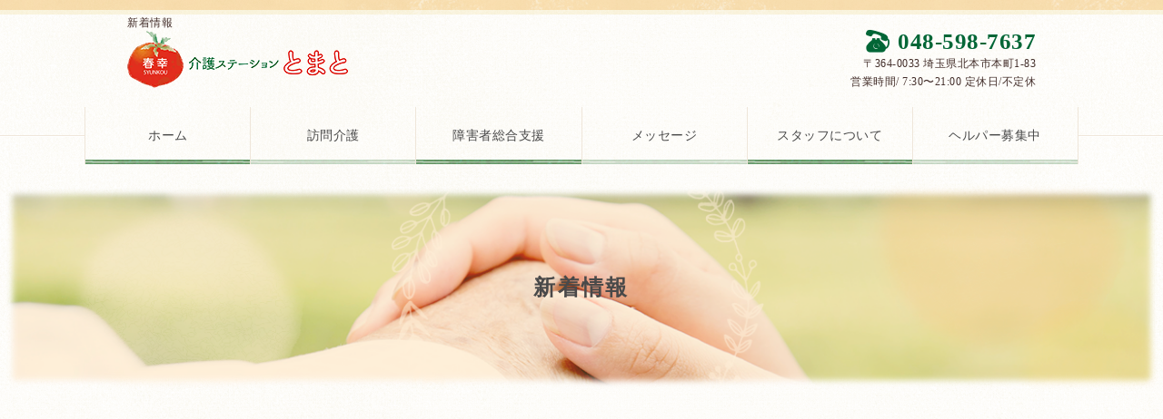

--- FILE ---
content_type: text/html; charset=UTF-8
request_url: http://hks-tomato.jp/blog/myblogc/cat-02/
body_size: 3790
content:
<!DOCTYPE HTML>
<html lang="ja">
<head>
	<meta charset="utf-8">
	<meta property="og:locale" content="ja_JP" />
<meta property="og:type" content="article" />
  <meta property="og:site_name" content="埼玉県北本市の介護職の求人なら「介護ステーション とまと」" />
  <meta property="og:url" content="http://hks-tomato.jp" />
	<meta name="twitter:image:src" content="http://hks-tomato.jp/wp-content/uploads/sites/20/2017/07/blank.gif">
  <meta property="og:image" content="http://hks-tomato.jp/wp-content/uploads/sites/20/2017/07/blank.gif" />
  <meta property="og:title" content="埼玉県北本市の介護職の求人なら「介護ステーション とまと」" />
  <meta property="og:description" content="介護ステーション とまとは埼玉県の北本市で訪問介護と障害者総合支援を行なっております。 また求人募集もしており、スタッフたちは仲が良く、同じ志を持っております。 ご利用者様に安心いただけるようにスタッフ一同心を込めてサポートさせていただけます。" />

	<title>新着情報 ｜ 埼玉県北本市の介護職の求人なら「介護ステーション とまと」</title>
	<link rel="icon" href="http://hks-tomato.jp/wp-content/themes/hks-tomato/images/favicon.png" />

	<meta name="keywords" content="埼玉,介護,求人,北本" />
	<meta name="description" content="介護ステーション とまとは埼玉県の北本市で訪問介護と障害者総合支援を行なっております。 また求人募集もしており、スタッフたちは仲が良く、同じ志を持っております。 ご利用者様に安心いただけるようにスタッフ一同心を込めてサポートさせていただけます。 | _cat" />
	<meta name="format-detection" content="telephone=no">

	<!--[if lte IE 9]>
	<script src="http://hks-tomato.jp/wp-content/themes/cmn/html5.js"></script>
	<![endif]-->

	<link rel="stylesheet" type="text/css" href="http://hks-tomato.jp/wp-content/themes/cmn/icons/flaticon.css">
	<link rel="stylesheet" type="text/css" href="http://hks-tomato.jp/wp-content/themes/hks-tomato/slider/jquery.bxslider.css">
	<link rel="stylesheet" type="text/css" href="http://hks-tomato.jp/wp-content/themes/../plugins/bb-plugin/css/font-awesome.min.css?ver=1.6.3.2" media="all" id="font-awesome-css" />
	<link rel="stylesheet" type="text/css" href="http://hks-tomato.jp/wp-content/themes/../plugins/bb-plugin/css/foundation-icons.css?ver=1.6.3.2" media="all" id="foundation-icons-css" />
	<link rel="icon" href="http://hks-tomato.jp/wp-content/themes/hks-tomato/images/favicon.png" />

	
	<link href="http://hks-tomato.jp/wp-content/themes/hks-tomato/css/base.less" rel="stylesheet/less" type="text/css" />

				<link href="http://hks-tomato.jp/wp-content/themes/hks-tomato/css/blog.less" rel="stylesheet/less" type="text/css" />
	
	
<!-- //CSSを取得 -->

	

	<link rel='dns-prefetch' href='//s0.wp.com' />
<link rel='dns-prefetch' href='//s.w.org' />
<link rel="alternate" type="application/rss+xml" title="埼玉県北本市の介護職の求人なら「介護ステーション とまと」 &raquo; 新着情報 ブログカテゴリー編集 のフィード" href="http://hks-tomato.jp/blog/myblogc/cat-02/feed/" />
		<script type="text/javascript">
			window._wpemojiSettings = {"baseUrl":"https:\/\/s.w.org\/images\/core\/emoji\/2\/72x72\/","ext":".png","svgUrl":"https:\/\/s.w.org\/images\/core\/emoji\/2\/svg\/","svgExt":".svg","source":{"concatemoji":"http:\/\/hks-tomato.jp\/wp-includes\/js\/wp-emoji-release.min.js?ver=4.6.1"}};
			!function(a,b,c){function d(a){var c,d,e,f,g,h=b.createElement("canvas"),i=h.getContext&&h.getContext("2d"),j=String.fromCharCode;if(!i||!i.fillText)return!1;switch(i.textBaseline="top",i.font="600 32px Arial",a){case"flag":return i.fillText(j(55356,56806,55356,56826),0,0),!(h.toDataURL().length<3e3)&&(i.clearRect(0,0,h.width,h.height),i.fillText(j(55356,57331,65039,8205,55356,57096),0,0),c=h.toDataURL(),i.clearRect(0,0,h.width,h.height),i.fillText(j(55356,57331,55356,57096),0,0),d=h.toDataURL(),c!==d);case"diversity":return i.fillText(j(55356,57221),0,0),e=i.getImageData(16,16,1,1).data,f=e[0]+","+e[1]+","+e[2]+","+e[3],i.fillText(j(55356,57221,55356,57343),0,0),e=i.getImageData(16,16,1,1).data,g=e[0]+","+e[1]+","+e[2]+","+e[3],f!==g;case"simple":return i.fillText(j(55357,56835),0,0),0!==i.getImageData(16,16,1,1).data[0];case"unicode8":return i.fillText(j(55356,57135),0,0),0!==i.getImageData(16,16,1,1).data[0];case"unicode9":return i.fillText(j(55358,56631),0,0),0!==i.getImageData(16,16,1,1).data[0]}return!1}function e(a){var c=b.createElement("script");c.src=a,c.type="text/javascript",b.getElementsByTagName("head")[0].appendChild(c)}var f,g,h,i;for(i=Array("simple","flag","unicode8","diversity","unicode9"),c.supports={everything:!0,everythingExceptFlag:!0},h=0;h<i.length;h++)c.supports[i[h]]=d(i[h]),c.supports.everything=c.supports.everything&&c.supports[i[h]],"flag"!==i[h]&&(c.supports.everythingExceptFlag=c.supports.everythingExceptFlag&&c.supports[i[h]]);c.supports.everythingExceptFlag=c.supports.everythingExceptFlag&&!c.supports.flag,c.DOMReady=!1,c.readyCallback=function(){c.DOMReady=!0},c.supports.everything||(g=function(){c.readyCallback()},b.addEventListener?(b.addEventListener("DOMContentLoaded",g,!1),a.addEventListener("load",g,!1)):(a.attachEvent("onload",g),b.attachEvent("onreadystatechange",function(){"complete"===b.readyState&&c.readyCallback()})),f=c.source||{},f.concatemoji?e(f.concatemoji):f.wpemoji&&f.twemoji&&(e(f.twemoji),e(f.wpemoji)))}(window,document,window._wpemojiSettings);
		</script>
		<style type="text/css">
img.wp-smiley,
img.emoji {
	display: inline !important;
	border: none !important;
	box-shadow: none !important;
	height: 1em !important;
	width: 1em !important;
	margin: 0 .07em !important;
	vertical-align: -0.1em !important;
	background: none !important;
	padding: 0 !important;
}
</style>
<link rel='stylesheet' id='jetpack_css-css'  href='http://hks-tomato.jp/wp-content/plugins/jetpack/css/jetpack.css?ver=4.7.1' type='text/css' media='all' />
<link rel='https://api.w.org/' href='http://hks-tomato.jp/wp-json/' />
			<script type="text/javascript">
    window._pt_lt = new Date().getTime();
    window._pt_sp_2 = [];
    _pt_sp_2.push('setAccount,15a8e3bb');
    var _protocol = (("https:" == document.location.protocol) ? " https://" : " http://");
    (function() {
        var atag = document.createElement('script'); atag.type = 'text/javascript'; atag.async = true;
        atag.src = _protocol + 'js.ptengine.jp/pta.js';
        var stag = document.createElement('script'); stag.type = 'text/javascript'; stag.async = true;
        stag.src = _protocol + 'js.ptengine.jp/pts.js';
        var s = document.getElementsByTagName('script')[0]; 
        s.parentNode.insertBefore(atag, s); s.parentNode.insertBefore(stag, s);
    })();
</script>		<style type="text/css">.recentcomments a{display:inline !important;padding:0 !important;margin:0 !important;}</style>
		
		<script>
	if(typeof jQuery == 'undefined' || typeof jQuery.fn.on == 'undefined') {
		document.write('<script src="http://hks-tomato.jp/wp-content/plugins/bb-plugin/js/jquery.js"><\/script>');
		document.write('<script src="http://hks-tomato.jp/wp-content/plugins/bb-plugin/js/jquery.migrate.min.js"><\/script>');
	}
	</script>

			<script type='text/javascript' src='http://hks-tomato.jp/wp-content/plugins/bb-plugin/js/jquery.wookmark.min.js?ver=1.6.3.2'></script>
    <script type='text/javascript' src='http://hks-tomato.jp/wp-content/plugins/bb-plugin/js/jquery.mosaicflow.min.js?ver=1.6.3.2'></script>
    <script type='text/javascript' src='http://hks-tomato.jp/wp-content/plugins/bb-plugin/js/jquery.magnificpopup.min.js?ver=1.6.3.2'></script>
    		<script type="text/javascript" src="http://hks-tomato.jp/wp-content/themes/cmn/less.min.js"></script>	<script type="text/javascript" src="http://hks-tomato.jp/wp-content/themes/cmn/jquery.easing.1.3.js"></script>
	<script type="text/javascript" src="http://hks-tomato.jp/wp-content/themes/cmn/base.js"></script>

<!-- Google tag (gtag.js) -->
<script async src="https://www.googletagmanager.com/gtag/js?id=G-7KBF4JNB16"></script>
<script>
  window.dataLayer = window.dataLayer || [];
  function gtag(){dataLayer.push(arguments);}
  gtag('js', new Date());

  gtag('config', 'G-7KBF4JNB16');
</script>
<script src="//kitchen.juicer.cc/?color=wQ03ZG19onE=" async></script>
</head>
<body id="top" class="archive tax-myblog_cat term-cat-02 term-11">

<!-- dlt_wrap START -->
<div id="wrap" >

	<!-- headerLay01がロゴ左のインフォメーション右 headerLay02がH1が左、ロゴ中央のインフォメーション右 -->
	<header class="headerLay01">
		<section class="headArea">
			<h1><span>新着情報</span></h1>

								</section>

		<article class="headerContainer">
			<section class="logoArea">
				<a href="/"><img width="243" height="63" src="http://hks-tomato.jp/wp-content/uploads/sites/20/2017/07/img_logo01.png" class="attachment-full size-full" alt="介護ステーション とまと" srcset="http://hks-tomato.jp/wp-content/uploads/sites/20/2017/07/img_logo01.png 243w, http://hks-tomato.jp/wp-content/uploads/sites/20/2017/07/img_logo01-155x40.png 155w, http://hks-tomato.jp/wp-content/uploads/sites/20/2017/07/img_logo01-200x52.png 200w" sizes="(max-width: 243px) 100vw, 243px" /></a>
			</section>

			<section class="headerInfo">
				<p class="telNum">048-598-7637</p>
				<div class="contactLink">
					<a href="/contact"><img src="http://hks-tomato.jp/wp-content/themes/hks-tomato/images/mail.png" alt="メールでのお問い合わせ" /></a>
				</div>
				<p class="add">〒364-0033 埼玉県北本市本町1-83</p>
				<p class="businessHours">営業時間/ 7:30〜21:00 定休日/不定休</p>
			</section>
		</article>
	</header>

	<!-- ナビゲーション -->
	<nav class="globalNavi">
		<ul class="global"><li class="global_li1"><a href="/">ホーム</a></li><li class="global_li2"><a href="/home-care">訪問介護</a></li><li class="global_li3"><a href="/support">障害者総合支援</a></li><li class="global_li4"><a href="/message">メッセージ</a></li><li class="global_li5"><a href="/staff">スタッフについて</a></li><li class="global_li6"><a href="/recruit">ヘルパー募集中</a></li></ul>	</nav>

	<!-- メイン画像 -->
			<section class="mainImgArea">
			<div class="mainImgContent">
																							<img width="1318" height="239" src="http://hks-tomato.jp/wp-content/uploads/sites/20/2017/07/lv.png" class="attachment-full size-full" alt="lv" srcset="http://hks-tomato.jp/wp-content/uploads/sites/20/2017/07/lv.png 1318w, http://hks-tomato.jp/wp-content/uploads/sites/20/2017/07/lv-500x91.png 500w, http://hks-tomato.jp/wp-content/uploads/sites/20/2017/07/lv-768x139.png 768w, http://hks-tomato.jp/wp-content/uploads/sites/20/2017/07/lv-155x28.png 155w, http://hks-tomato.jp/wp-content/uploads/sites/20/2017/07/lv-200x36.png 200w" sizes="(max-width: 1318px) 100vw, 1318px" />																<p>  新着情報</p>
												</div>
		</section>
	
	
	<!-- container START -->
	<div id="container">

		<!-- パンくずリスト -->
		

--- FILE ---
content_type: text/plain
request_url: http://hks-tomato.jp/wp-content/themes/hks-tomato/css/base.less
body_size: 4785
content:
@charset "utf-8";
@import "misc.less";
@import "laySetting.less";
@import "header.less";
@import "footer.less";
@import "sidebar.less";
@import "contact.less";
@import "widget.less";

#breadcrumb {
	margin: 0 0 20px;
	color: @colorSub;

	a,
	a:link,
	a:active,
	a:visited {
		color: @colorBase;
	}
}

.dlt_entry_footer{
	clear: both;
	background: @colorGray;
	padding: 5px;
	text-align: right;
}


/* ===========================================================================================

	ã‚«ã‚¹ã‚¿ãƒ æŠ•ç¨¿ã‚¿ã‚¤ãƒ—å…±é€š è¨­å®š
=========================================================================================== */

.shopArea,
.blogArea,
.hairArea,
.staffArea,
.galleryArea {
	margin: @contentMargin;

	.clearfix();
}


/* ===========================================================================================

	ã‚µã‚¤ãƒˆãƒžãƒƒãƒ— è¨­å®š
=========================================================================================== */

.sitemapArea {
	dd {
		position: relative;
		a {padding-left: 15px}
		a::before {
			box-sizing: content-box;
			position: absolute;
			top: 50%;
			left: 0px;
			display: block;
			content: '';
			width: 5px;
			height: 5px;
			border-top:   1px solid @colorSub;
			border-right: 1px solid @colorSub;
			-webkit-transform: translate(0,-50%) rotate(45deg);
			transform: translate(0,-50%) rotate(45deg);
		}
	}
}


/* ===========================================================================================

	SHOP è¨­å®š
=========================================================================================== */

.shopArea {
	&:last-of-type {
		margin: 0;
	}

	/* ====================================================================

		ãƒ¬ã‚¤ã‚¢ã‚¦ãƒˆå…±é€š éƒ¨åˆ†
	==================================================================== */
	.shopDesc {
		margin: 0 0 20px;
	}

	.shopContent {
		margin: 0 0 30px;

		.clearfix();
	}// .shopContent END

	/* ===================================================
		ã‚¤ãƒ¡ãƒ¼ã‚¸ éƒ¨åˆ†
	=================================================== */
	.shopImgArea {
		.clearfix();

		.mainImg {
			width: 100%;
			// background: @colorGray;
			margin: 0 0 0px;
			position: relative;

			img {
				bottom: 0;
				left: 0;
				margin: auto;
				position: absolute;
				right: 0;
				top: 0;
			}
		}

		.thumImg ul li {
			float: left;

			a {
				background-position: 50% 50%;
				background-repeat: no-repeat;
				background-size: cover !important;
				display: block;
				height: 100%;
				overflow: hidden;
				width: 100%;

				img {
					display: none;
				}
			}
		}
	}

	/* ===================================================
		GoogleMap éƒ¨åˆ†
	=================================================== */
	.gmap {
		clear: both;
		width: 100%;

		.gm-style img {
			max-height: none!important;
		}

		.mapLink {
			padding: 5px 0 0;
		}
	}

	&.shopLay01 .gmap,
	&.shopLay02 .gmap,
	&.shopLay03 .shopImgArea {
		margin: 0 0 50px;

		&:last-of-type {
			margin: 0;
		}
	}

	/* ====================================================================

		ãƒ¬ã‚¤ã‚¢ã‚¦ãƒˆãƒ‘ã‚¿ãƒ¼ãƒ³01 éƒ¨åˆ†
	==================================================================== */
	&.shopLay01 .shopContent {
		.shopImgArea {
			float: left;
			width: 300px;

			.mainImg {
				height: 300px;
			}

			.thumImg {
				ul {
					li {
						width: 93px;
						height: 93px;
						margin: 10px 10px 0px 0;

						&:nth-child(3n) {
							margin: 10px 0 0px;
						}
					}
				}
			}
		}// .shopImgArea END

		/* ===================================================
			SHOPæƒ…å ± éƒ¨åˆ†
		=================================================== */
		.shopInfo {
			float: right;
			width: calc(~"100% - 320px");
		}
	}// shopLay01 .shopContent END


	/* ====================================================================

		ãƒ¬ã‚¤ã‚¢ã‚¦ãƒˆãƒ‘ã‚¿ãƒ¼ãƒ³02 éƒ¨åˆ†
	==================================================================== */
	&.shopLay02 .shopContent {
		.shopInfo {
			width: 100%;
			margin: 0 0 20px;
		}


		/* ===================================================
			ç”»åƒ éƒ¨åˆ†
		=================================================== */
		.shopImgArea {
			width: 100%;

			.thumImg {
				ul {
					li {
						width: 49%;
						height: 200px;
						margin: 10px 0 0;

						&:nth-child(even) {
							margin: 10px 0 0px;
							float: right;
						}

					}
				}
			}
		}// .shopImgArea END

	}// shopLay02 .shopContent END


	/* ====================================================================

		ãƒ¬ã‚¤ã‚¢ã‚¦ãƒˆãƒ‘ã‚¿ãƒ¼ãƒ³03 éƒ¨åˆ†
	==================================================================== */
	&.shopLay03 {
		.shopContent {
			.gmap {
				float: left;
				width: 300px!important;
			}

			.shopInfo {
				float: right;
				width: calc(~"100% - 320px");
			}

		}// .shopContent END

		/* ===================================================
			ç”»åƒ éƒ¨åˆ†
		=================================================== */
		.shopImgArea {
			width: 100%;

			.thumImg {
				ul {
					li {
						width: 49%;
						height: 200px;
						margin: 10px 0 0;

						&:nth-child(even) {
							margin: 10px 0 0px;
							float: right;
						}
					}
				}
			}
		}// .shopImgArea END
	}// shopLay03 END

	/* ====================================================================

		ãƒ¬ã‚¤ã‚¢ã‚¦ãƒˆãƒ‘ã‚¿ãƒ¼ãƒ³04 éƒ¨åˆ†
	==================================================================== */
	&.shopLay04 .shopContent {
		&:last-of-type {
			margin: 0;
		}

		.shopColumn {
			float: left;
			width: 46%;
			border: @borderGraySolid1;
			padding: 10px;

			&:nth-of-type(even) {
				float: right;
			}

			.shopImgArea {
				width: 100%;
				margin: 0 0 10px;

				.mainImg {
					height: 200px;
				}

			}// .shopImgArea END

			/* ===================================================
				SHOPæƒ…å ± éƒ¨åˆ†
			=================================================== */
			.shopInfo {
				width: 100%;
				margin: 0 0 20px;

				.shopInfoP {
					margin: 0 0 5px;

					&:last-child {
						margin: 0;
					}
				}
			}
		}// shopLay04 .shopColumn END
	}// shopLay04 .shopContent END
}// .shopArea END


/* ===========================================================================================

	BLOG è¨­å®š
=========================================================================================== */

.blogArea {
	&.postSingleLay .blogContent {
		.commentArea {
			margin: 0 0 40px;
		}

		.postCatArea {
			background: #f8f7f1;
			clear: both;
			padding: 5px;
			text-align: right;
		}
	}

	/* ====================================================================

		ãƒ¬ã‚¤ã‚¢ã‚¦ãƒˆãƒ‘ã‚¿ãƒ¼ãƒ³01 å…¨æ–‡è¡¨ç¤º éƒ¨åˆ†
	==================================================================== */
	&.blogLay01 .blogContent {
		margin: @contentMargin;

		&:last-of-type {
			margin: 0;
		}

		.commentArea img {
			max-width: 50%;
		}
	}

}// .blogArea END


/* ===========================================================================================

	ãƒ˜ã‚¢ã‚«ã‚¿ è¨­å®š
=========================================================================================== */

.hairArea {
	.hairContent {
		.attributeCat {
			font-size: 80%;
			margin: 10px 0 0;

			&:before {
				font-family: @iconFont;
				content: @folderIcon;
				color: @colorGrayDarker;
			}
		}
	}

	.hairDesc {
		margin: 0 0 20px;
	}

	/* ===================================================
		SINGLE ã‚¤ãƒ¡ãƒ¼ã‚¸ éƒ¨åˆ†
	=================================================== */
	.singleImgArea {
		float: left;
		width: 300px;

		.clearfix();

		.mainImg {
			height: 300px;
			background: @colorGray;
			margin: 0 0 10px;
			position: relative;

			img {
				bottom: 0;
				left: 0;
				margin: auto;
				position: absolute;
				right: 0;
				top: 0;
			}
		}

		.thumImg {
			ul {
				li {
					width: 93px;
					height: 93px;
					float: left;
					margin: 0 10px 10px 0;

					&:nth-child(3n) {
						margin: 0 0 10px;
					}

					&:nth-last-child(-n+3) {
						margin-bottom: 0;
					}

					a {
						background-position: 50% 50%;
						background-repeat: no-repeat;
						background-size: cover !important;
						display: block;
						height: 100%;
						overflow: hidden;
						width: 100%;

						img {
							display: none;
						}
					}
				}
			}
		}
	}

	/* ===================================================
		ãƒ˜ã‚¢ã‚«ã‚¿æƒ…å ± éƒ¨åˆ†
	=================================================== */
	.hairInfo {
		float: right;
		width: calc(~"100% - 320px");

		dd {
			.tagColumn3,
			.tagColumn4 {
				display: table;
				font-size: 100%;
				overflow: hidden;
				width: 100%;

				li {
					background: @colorGray;
					border-right: 1px solid #fff;
					color: #fff;
					display: table-cell;
					font-size: 90%;
					letter-spacing: 1px;
					line-height: 150%;
					padding: 2px 0;
					text-align: center;
					vertical-align: middle;

					&.onMark {
						background: @colorBrown;
					}
				}
			}

			.tagColumn3 li {
				width: 33.3%;
			}

			.tagColumn4 {
				&:first-of-type {
					margin: 0 0 1px;
				}

				li {
					width: 25%;

					img {
						display: block;
						margin: 0 auto 3px;
						width: 30px;
					}

					&:empty {
						background: none;
					}
				}
			}
		}
	}

}// .hairArea END


/* ===========================================================================================

	STAFF è¨­å®š
=========================================================================================== */

.staffArea {

	/* ====================================================================

		ãƒ¬ã‚¤ã‚¢ã‚¦ãƒˆå…±é€š éƒ¨åˆ†
	==================================================================== */
	.staffDesc {
		margin: 0 0 20px;
	}

	.staffContent {
		margin: 0 0 30px;

		.clearfix();
	}// .staffContent END

	.yomi,.position {
		font-size: 85%;
		padding: 0 0 0 10px;
	}

	/* ====================================================================

		ãƒ¬ã‚¤ã‚¢ã‚¦ãƒˆãƒ‘ã‚¿ãƒ¼ãƒ³01 ç”»åƒ+ã‚¹ã‚¿ãƒƒãƒ•åï¼ˆæ¼¢å­—ãƒ»èª­ã¿ï¼‰è¡¨ç¤º éƒ¨åˆ†
	==================================================================== */
	&.staffLay01 .staffContent {
		margin-bottom: 0px;
		.imageArea {
			position: relative;
			overflow: hidden;

			.nameArea {
				position: absolute;
				bottom: -200px;
				text-align: cenetr;
				z-index: 1;
				width: 100%;
				height: auto;
			}

			&:hover {
				.nameArea {
					padding: 5px;
					postion: absolute;
					bottom: 0;
					left: 0;
					transition: @transition03Ease;
					background: rgba(0,0,0,0.8);

					h3,p {
						color: @colorWhite;
					}

					h3 {
						font-weight: normal;
						font-size: 90%;
					}

					p {
						font-size: 80%;
					}
				}
			}
		}
	}

	/* ====================================================================

		ãƒ¬ã‚¤ã‚¢ã‚¦ãƒˆãƒ‘ã‚¿ãƒ¼ãƒ³02 2ã‚«ãƒ©ãƒ  ç”»åƒ+ã‚¹ã‚¿ãƒƒãƒ•å+è©³ç´°ãƒ¬ã‚¤ã‚¢ã‚¦ãƒˆ ã‚·ãƒ³ã‚°ãƒ«ãªã— éƒ¨åˆ†
	==================================================================== */
	&.staffLay02 .staffContent,
	&.staffLaySingle .staffContent {
		.staffImgArea {
			float: left;
			width: 300px;

			.mainImg {
				height: 250px;
				text-align: center;
				position: relative;
				width: 100%;
				border: @borderGraySolid1;

				img {
					bottom: 0;
					left: 0;
					margin: auto;
					position: absolute;
					right: 0;
					top: 0;
					padding: 5px;
				}
			}
		}// .staffImgArea END

		/* ===================================================
			STAFFæƒ…å ± éƒ¨åˆ†
		=================================================== */
		.staffInfo {
			float: right;
			width: calc(~"100% - 320px");
		}
	}// staffLay02 .staffContent END

	/* ====================================================================

		ãƒ¬ã‚¤ã‚¢ã‚¦ãƒˆãƒ‘ã‚¿ãƒ¼ãƒ³03 1ã‚«ãƒ©ãƒ  ç”»åƒ+ã‚¹ã‚¿ãƒƒãƒ•å+è©³ç´°ãƒ¬ã‚¤ã‚¢ã‚¦ãƒˆ ã‚·ãƒ³ã‚°ãƒ«ãªã— éƒ¨åˆ†
	==================================================================== */
	&.staffLay03 .staffContent {
		width: 48%;
		float: left;
		padding: 0 10px;

		&:nth-of-type(even) {
			float: right;
		}

		.staffImgArea {
			width: 100%;
			margin: 0 0 20px;

			.mainImg {
				height: 250px;
				text-align: center;
				position: relative;
				width: 100%;
				border: @borderGraySolid1;

				img {
					bottom: 0;
					left: 0;
					margin: auto;
					position: absolute;
					right: 0;
					top: 0;
					padding: 5px;
				}
			}
		}// .staffImgArea END

		/* ===================================================
			STAFFæƒ…å ± éƒ¨åˆ†
		=================================================== */
		.staffInfo {
			width: 100%;
		}
	}// staffLay03 .staffContent END

}// .staffArea END



/* ===========================================================================================

	BLOGãƒ»ãƒ˜ã‚¢ã‚«ã‚¿ãƒ»ã‚¹ã‚¿ãƒƒãƒ•å…±é€šè¨­å®š
=========================================================================================== */
.blogContent,
.hairContent,
.staffContent,
.equalityArea .equalityBlock {
	.clearfix();

	.commentArea {
		line-height: 180%;
		word-wrap: break-word;
	}

	.imageArea {
		width: 100%;
		height: 150px;
		position: relative;

		img {
			position: absolute;
			top: 0;
			bottom: 0;
			left: 0;
			right: 0;
			margin: auto;
		}
	}
}

/* ====================================================================

	ã€BLOGã€‘ãƒ¬ã‚¤ã‚¢ã‚¦ãƒˆãƒ‘ã‚¿ãƒ¼ãƒ³03 ç”»åƒã®ã¿ãƒ»ãƒ¬ã‚¤ã‚¢ã‚¦ãƒˆãƒ‘ã‚¿ãƒ¼ãƒ³04 ç”»åƒ+ã‚¿ã‚¤ãƒˆãƒ« å…±é€šéƒ¨åˆ†
	ã€ãƒ˜ã‚¢ã‚«ã‚¿ã€‘ãƒ¬ã‚¤ã‚¢ã‚¦ãƒˆãƒ‘ã‚¿ãƒ¼ãƒ³01 ç”»åƒã®ã¿ãƒ»ãƒ¬ã‚¤ã‚¢ã‚¦ãƒˆãƒ‘ã‚¿ãƒ¼ãƒ³02 ç”»åƒ+ã‚¿ã‚¤ãƒˆãƒ« å…±é€šéƒ¨åˆ†
	ã€STAFFã€‘ãƒ¬ã‚¤ã‚¢ã‚¦ãƒˆãƒ‘ã‚¿ãƒ¼ãƒ³01 ç”»åƒ+ã‚¿ã‚¤ãƒˆãƒ« å…±é€šéƒ¨åˆ†
==================================================================== */
.blogLay03 .blogContent,
.blogLay04 .blogContent,
.hairLay01 .hairContent,
.hairLay02 .hairContent,
.staffLay01 .staffContent,
.equalityArea .equalityBlock {
	width: 25%;
	float: left;
	text-align: center;
	padding: 10px;
	border-top: @borderGraySolid1;
	border-right: @borderGraySolid1;
	border-bottom: @borderGraySolid1;

	&:nth-of-type(4n+1) {
		border-left: @borderGraySolid1;
	}

	&:nth-of-type(n+5) {//5ç•ªç›®ä»¥é™
		border-top: none;
	}
}

/* ====================================================================

	ã€BLOGã€‘ãƒ¬ã‚¤ã‚¢ã‚¦ãƒˆãƒ‘ã‚¿ãƒ¼ãƒ³04 ç”»åƒ+ã‚¿ã‚¤ãƒˆãƒ« éƒ¨åˆ†
	ã€ãƒ˜ã‚¢ã‚«ã‚¿ã€‘ãƒ¬ã‚¤ã‚¢ã‚¦ãƒˆãƒ‘ã‚¿ãƒ¼ãƒ³02 ç”»åƒ+ã‚¿ã‚¤ãƒˆãƒ« éƒ¨åˆ†
==================================================================== */
.blogLay04 .blogContent,
.hairLay02 .hairContent,
.equalityArea .equalityBlock {
	.imageArea {
		margin: 0 0 10px;
	}

	.date {
		margin: 0 0 5px;
	}
}

.blogLay04 {
	.blogContent {
		h3{
			a{
				display: block;
				height:60px;
				overflow:hidden;
				/*.webkitline;*/
				-webkit-line-clamp: 3;
			}
		}
	}
}

/* ====================================================================

	ã€BLOGã€‘ãƒ¬ã‚¤ã‚¢ã‚¦ãƒˆãƒ‘ã‚¿ãƒ¼ãƒ³05 ç”»åƒ+ã‚¿ã‚¤ãƒˆãƒ«+è¨˜äº‹è¡¨ç¤º éƒ¨åˆ†
	ã€ãƒ˜ã‚¢ã‚«ã‚¿ã€‘ãƒ¬ã‚¤ã‚¢ã‚¦ãƒˆãƒ‘ã‚¿ãƒ¼ãƒ³03 ç”»åƒ+ã‚¿ã‚¤ãƒˆãƒ«+è¨˜äº‹è¡¨ç¤º éƒ¨åˆ†
==================================================================== */
.blogLay05 .blogContent,
.hairLay03 .hairContent {
	padding: 10px 0 15px;
	margin: 0 0 10px;
	border-bottom: @borderGraySolid1;

	&:first-of-type {
		padding: 0 0 15px;
	}

	&:last-of-type {
		margin: 0px;
	}

	.imageArea {
		width: 160px;
		height: 160px;
		border: @borderGraySolid1;
		float: left;

		img {
			padding: 10px;
		}
	}

	.textArea {
		float: right;
		width: calc(~"100% - 180px");
	}
}


/* ===========================================================================================

	Gallery è¨­å®š
=========================================================================================== */

.galleryArea {
	.galleryContent {
		position: relative;

		.clearfix();
	}

	.galleryCom {
		margin: 0 0 20px;
	}

	.galleryMore {
		background: @colorMain;
		bottom: 0;
		color: @colorWhite;
		font-size: 90%;
		padding: .5em 1em;
		position: absolute;
		right: 10px;
	}

	/* ===================================================
		ã‚«ãƒ†ã‚´ãƒªä¸€è¦§ éƒ¨åˆ†
	=================================================== */
	.galleryTerms {
		margin-top: 20px;
		margin-bottom: 20px;
		ul {
			display: table;
			width: 100%;
			li {
				display: table-cell;
				border-left: 1px solid @colorSub;
				text-align: center;
			}
			li:last-child {
				border-right: 1px solid @colorSub;
			}
		}
	}

	/* ===================================================
		ã‚¤ãƒ¡ãƒ¼ã‚¸ éƒ¨åˆ†
	=================================================== */
	.galleryImgArea {
		.clearfix();

		img {
			bottom: 0;
			left: 0;
			margin: auto;
			position: absolute;
			right: 0;
			top: 0;
		}

		.mainImg {
			width: 100%;
			background: @colorGray;
			margin: 0 0 0px;
			position: relative;
		}

		.thumImg ul li {
			float: left;

			a {
				background-position: 50% 50%;
				background-repeat: no-repeat;
				background-size: cover !important;
				display: block;
				height: 100%;
				overflow: hidden;
				width: 100%;

				img {
					display: none;
				}
			}
		}

		#galleryslider li img {
			width: auto;
		}
	}


	/* ====================================================================

		ãƒ¬ã‚¤ã‚¢ã‚¦ãƒˆãƒ‘ã‚¿ãƒ¼ãƒ³01 å·¦ç”»åƒ+å³ã‚³ãƒ¡ãƒ³ãƒˆ+è©³ç´°ãƒœã‚¿ãƒ³ éƒ¨åˆ†
	==================================================================== */
	&.galleryLay01 .galleryContent {
		margin: 0 0 30px;

		&:last-of-type {
			margin: 0;
		}

		.galleryImgArea {
			float: left;
			width: 300px;

			.mainImg {
				height: 300px;
				background: none;
				border: @borderGraySolid1;

				img {
					padding: 10px;
				}
			}

		}// .galleryImgArea END

		/* ===================================================
			GALLERYæƒ…å ± éƒ¨åˆ†
		=================================================== */
		.galleryInfo {
			float: right;
			width: calc(~"100% - 320px");
		}

	}// galleryLay01 .galleryContent END


	/* ====================================================================

		ãƒ¬ã‚¤ã‚¢ã‚¦ãƒˆãƒ‘ã‚¿ãƒ¼ãƒ³02 ç”»åƒ2åˆ—+ã‚¿ã‚¤ãƒˆãƒ«ã‚¹ãƒ©ã‚¤ãƒ‰ã‚¤ãƒ³ éƒ¨åˆ†
	==================================================================== */
	&.galleryLay02 .galleryContent {
		float: left;
		width: 49%;
		padding: 10px;
		border: @borderGraySolid1;
		margin: 20px 0 0;

		&:nth-of-type(even) {
			float: right;
		}

		&:nth-of-type(-n+2) {
			margin: 0;
		}

		.galleryImgArea {
			float: left;
			width: 100%;

			height: 300px;
			position: relative;
			overflow: hidden;

			h3 {
				position: absolute;
				bottom: -300px;
				left: 0;
				font-size: 90%;
				padding: 5px 10px !important;
				color: @colorWhite;
				border-left: 0 none !important;

				&:after {
					content: none !important;
				}
			}

			&:hover h3 {
				bottom: 0;
				width: 100%;
				transition: @transition03Ease;
				background: rgba(0,0,0,0.8);
				display: inline-block;
				vertical-align: middle;
				text-align: center;
			}

		}// .galleryImgArea END
	}// galleryLay02 .galleryContent END


	/* ====================================================================

		ãƒ¬ã‚¤ã‚¢ã‚¦ãƒˆãƒ‘ã‚¿ãƒ¼ãƒ³03 ç”»åƒ3åˆ—+ã‚¿ã‚¤ãƒˆãƒ« éƒ¨åˆ†
	==================================================================== */
	&.galleryLay03 .galleryContent {
		float: left;
		width: 32.66%;

		border: @borderGraySolid1;
		margin: 20px 1% 0 0;

		&:nth-of-type(-n+3) {
			margin: 0px 1% 0 0;
		}

		&:nth-of-type(3n) {
			margin-right: 0%;
		}

		&:nth-of-type(3n+1) {
			clear: both;
		}

		.galleryImgArea {
			float: left;
			width: 100%;
			height: 170px;
			position: relative;

			img {
				padding: 10px;
			}

		}// .galleryImgArea END


		h3 {
			font-size: 90%;
			display: inline-block;
			width: ~"calc( 100% - 20px )";
			margin-right: 10px !important;
			margin-left: 10px !important;
			padding: 10px;
			text-align: center;
		}


	}// galleryLay03 .galleryContent END


	/* ====================================================================

		ãƒ¬ã‚¤ã‚¢ã‚¦ãƒˆãƒ‘ã‚¿ãƒ¼ãƒ³04 ç”»åƒ3åˆ—+ã‚¿ã‚¤ãƒˆãƒ«ã‚¹ãƒ©ã‚¤ãƒ‰ã‚¤ãƒ³ éƒ¨åˆ†
	==================================================================== */
	&.galleryLay04 .galleryContent {
		float: left;
		width: 32.66%;
		padding: 10px;
		border: @borderGraySolid1;
		margin: 20px 1% 0 0;

		&:nth-of-type(-n+3) {
			margin: 0px 1% 0 0;
		}

		&:nth-of-type(3n) {
			margin-right: 0%;
		}

		.galleryImgArea {
			float: left;
			width: 100%;
			height: 170px;
			position: relative;
			overflow: hidden;

			h3 {
				position: absolute;
				bottom: -300px;
				left: 0;
				font-size: 90%;
				padding: 5px 10px !important;
				color: @colorWhite;
				border-left: 0 none !important;

				&:after {
					content: none !important;
				}
			}

			&:hover h3 {
				bottom: 0;
				width: 100%;
				transition: @transition03Ease;
				background: rgba(0,0,0,0.8);
				display: inline-block;
				vertical-align: middle;
				text-align: center;
			}

		}// .galleryImgArea END
	}// galleryLay04 .galleryContent END


	/* ====================================================================

		ãƒ¬ã‚¤ã‚¢ã‚¦ãƒˆãƒ‘ã‚¿ãƒ¼ãƒ³05 ç”»åƒã®ã¿å…¨è¡¨ç¤ºã€€ã‚·ãƒ³ã‚°ãƒ«ç„¡ã— éƒ¨åˆ†
	==================================================================== */
	&.galleryLay05 .galleryContent {
		margin: 0 0 30px;

		&:last-of-type {
			margin: 0;
		}

		.galleryImgArea {
			height: 170px;
			position: relative;
			float: left;
			width: 32.66%;

			border: @borderGraySolid1;
			margin: 20px 1% 0 0;

			&:nth-of-type(-n+3) {
				margin: 0px 1% 0 0;
			}

			&:nth-of-type(3n) {
				margin-right: 0%;
			}

			img {
				padding: 10px;
			}

		}// .galleryImgArea END

	}// galleryLay05 .galleryContent END


	/* ====================================================================

		ãƒ¬ã‚¤ã‚¢ã‚¦ãƒˆãƒ‘ã‚¿ãƒ¼ãƒ³06 å…¨è¡¨ç¤ºã€€ã‚·ãƒ³ã‚°ãƒ«ç„¡ã—ã¨ã‚·ãƒ³ã‚°ãƒ«ãƒ‘ã‚¿ãƒ¼ãƒ³01 2ã‚«ãƒ©ãƒ è¡¨ç¤º éƒ¨åˆ†
	==================================================================== */
	&.galleryLay06 .galleryContent,
	&.gallerySingleLay01 .galleryContent {
		margin: 0 0 30px;

		&:last-of-type {
			margin: 0;
		}

		.galleryImgArea {
			float: left;
			width: 300px;

			.mainImg {
				height: 300px;
			}

			.thumImg {
				ul {
					li {
						width: 93px;
						height: 93px;
						margin: 10px 10px 0px 0;

						&:nth-child(3n) {
							margin: 10px 0 0px;
						}
					}
				}
			}
		}// .shopImgArea END

		/* ===================================================
			Galleryæƒ…å ± éƒ¨åˆ†
		=================================================== */
		.galleryInfo {
			float: right;
			width: calc(~"100% - 320px");
		}

	}// galleryLay06 .galleryContent END


	/* ====================================================================

		ã‚·ãƒ³ã‚°ãƒ«ãƒ‘ã‚¿ãƒ¼ãƒ³01 2ã‚«ãƒ©ãƒ è¡¨ç¤º éƒ¨åˆ†
	==================================================================== */
	&.gallerySingleLay01 .galleryContent .galleryImgArea {
		.sliderWrap #galleryslider {
			li {
				height: 250px;

				img {
					width: auto;
					max-width: 70%;
					max-height: 70%;
				}
			}
		}
	}


	/* ====================================================================

		ã‚·ãƒ³ã‚°ãƒ«ãƒ‘ã‚¿ãƒ¼ãƒ³02 1ã‚«ãƒ©ãƒ è¡¨ç¤º éƒ¨åˆ†
	==================================================================== */
	&.gallerySingleLay02 .galleryContent {
		margin: 0 0 30px;

		&:last-of-type {
			margin: 0;
		}

		.galleryImgArea {
			width: 100%;
			margin: 0 0 30px;

			.mainImg {
				height: 300px;
			}

			.thumImg {
				ul {
					li {
						width: 15%;
						height: 93px;
						margin: 10px 2% 0px 0;

						&:nth-child(6n) {
							margin: 10px 0 0px;
						}
					}
				}
			}


			/* ===================================================
				ã‚¹ãƒ©ã‚¤ãƒ€ãƒ¼ éƒ¨åˆ†
			=================================================== */
			.sliderWrap {
				#galleryslider {
					li {
						height: 350px;

						img {
							width: auto;
							max-width: 90%;
							max-height: 90%;
						}
					}
				}
			}

		}// .shopImgArea END

		/* ===================================================
			SHOPæƒ…å ± éƒ¨åˆ†
		=================================================== */
		.galleryInfo {
			width: 100%;
		}

	}// galleryLay06 .galleryContent END


	/* ====================================================================

		ã‚·ãƒ³ã‚°ãƒ«ãƒ‘ã‚¿ãƒ¼ãƒ³ å…±é€šéƒ¨åˆ†
	==================================================================== */
	&.gallerySingleLay01 .galleryContent .galleryImgArea,
	&.gallerySingleLay02 .galleryContent .galleryImgArea {
		position: relative;

		h4 {
			position: absolute;
			bottom: 0;
			padding: 5px;
			left: 0;
			right: 0;
			background: rgba(0,0,0,0.5);
			color: @colorWhite;
			z-index: 1000;
			font-weight: normal;
			font-size: 90%;
			line-height: 130%;
		}
	}


	/* ====================================================================

		ã‚·ãƒ³ã‚°ãƒ« ã‚¹ãƒ©ã‚¤ãƒ€ãƒ¼ å…±é€šéƒ¨åˆ†
	==================================================================== */
	.sliderWrap {
		width: 100%;

		.bx-wrapper {
			border: @borderGraySolid1;
		}

		#galleryslider {
			li {
				align-items: center;
				display: flex;
				justify-content: center;
			}
		}

		/* ===================================================
			ã‚¹ãƒ©ã‚¤ãƒ€ãƒ¼ ãƒã‚¤ãƒ³ã‚¿ãƒ¼ éƒ¨åˆ†
		=================================================== */
		.bx-wrapper .bx-pager.bx-default-pager a {
			background: @colorGray;
		}
		.bx-wrapper .bx-pager.bx-default-pager a:hover,
		.bx-wrapper .bx-pager.bx-default-pager a.active {
			background: @colorSub;
		}

		/* ===================================================
			ã‚¹ãƒ©ã‚¤ãƒ€ãƒ¼ ã‚¿ã‚¤ãƒˆãƒ« éƒ¨åˆ†
		=================================================== */
		.bx-wrapper .bx-caption {
			position: absolute;
			bottom: 0;
			left: 0;
			background: #666\9;
			background: rgba(80, 80, 80, 0.75);
			width: 100%;
		}

		.bx-wrapper .bx-caption span {
			color: #fff;
			font-family: Arial;
			display: block;
			font-size: .85em;
			padding: 10px;
		}
	}

	/* ====================================================================

		ã‚·ãƒ³ã‚°ãƒ« ãƒ“ãƒ•ã‚©ãƒ¼ãƒ»ã‚¢ãƒ•ã‚¿ãƒ¼è¡¨ç¤º éƒ¨åˆ†
	==================================================================== */
	&.gallerySingleLayBa .galleryContent {

		.galleryImgArea {
			margin: 0 0 30px;
			width: 100%;

			/* ===================================================
				Beforeãƒ»Afterç¸¦ä¸¦ã³ éƒ¨åˆ†
			=================================================== */
			&.baLayRow .baContent {
				margin: 0 0 30px;
				padding: 0 0 30px;
				border-bottom: @borderGrayDot2;
				.clearfix;

				&:last-of-type {
					margin: 0;
				}

				.beforeArea,.afterArea {
					width: 100%;
					.clearfix;

					.imgBlock {
						float: left;
						width: 47%;
						height: 300px;
						position: relative;
						border: @borderGraySolid1;

						&:only-child {
							width: 100%;
						}

						img {
							padding: 10px;
						}
					}

					.textBlock {
						width: 50%;
						float: right;
						position: relative;

						h4 {
							.hLay01;
						}
					}
				}

				.beforeArea {
					margin: 0 0 30px;
					padding: 0 0 30px;

					&:only-child {
						margin: 0;
						padding: 0;
					}
				}

				.afterArea {
					position: relative;

					&:before,&:after {
						position: absolute;
						content: "";
						display: block;
						width: 0px;
						height: 0px;
						border-style: solid;
						left: 50%;
						margin-left: -20px;
						border-width: 15px 20px 0 20px;
					}

					&:before {
						top: -39px;
						border-color: #fff transparent transparent transparent;
						z-index: 2;
					}

					&:after {
						top: -37px;
						border-color: @colorMain transparent transparent transparent;
						z-index: 1;
					}
				}
			}

			/* ===================================================
				Beforeãƒ»Afterç¸¦ä¸¦ã³ éƒ¨åˆ†
			=================================================== */
			&.baLayCols .baContent {
				margin: 0 0 30px;
				padding: 0 0 30px;
				border-bottom: @borderGrayDot2;
				.clearfix;

				&:last-of-type {
					margin: 0;
				}

				.beforeArea,.afterArea {
					width: 46%;
					.clearfix;

					.imgBlock {
						width: 100%;
						height: 300px;
						position: relative;
						border: @borderGraySolid1;

						&:only-child {
							width: 100%;
						}

						img {
							padding: 10px;
						}
					}

					.textBlock {
						width: 100%;
						margin: 20px 0 0;
						position: relative;

						h4 {
							.hLay01;
						}
					}
				}

				.beforeArea {
					float: left;

					&:only-child {
						margin: 0;
						padding: 0;
					}
				}

				.afterArea {
					float: right;
					position: relative;

					&:before,&:after {
						position: absolute;
						content: "";
						display: block;
						width: 0px;
						height: 0px;
						border-style: solid;
						top: 50%;
						margin-top: -20px;
						border-width: 20px 0px 20px 15px;
					}

					&:before {
						left: -37px;
						border-color: transparent transparent transparent #fff;
						z-index: 2;
					}

					&:after {
						left: -35px;
						border-color:  transparent transparent transparent @colorMain;
						z-index: 1;
					}
				}
			}
		}

		/* ===================================================
			Galleryæƒ…å ± éƒ¨åˆ†
		=================================================== */
		.galleryInfo {
			width: 100%;
		}

	}
}


/* ===========================================================================================

	Review è¨­å®š
=========================================================================================== */

#review_post {
	h2 {
		.hLay02;
		margin: 0 0 20px;
	}

	p.updated {
		display: none;
		margin: 0 0 20px;
	}

	dl {
		.comDlLay;

		dd {
			input.title {
				padding: 10px;
				width: 50%;
			}

			textarea.text {
				width: 100%;
				padding: 10px;
			}
		}
	}

	.submit {
		margin: 30px auto 0;
		text-align: center;

		.submitbtn {
			padding: 10px;
			border-radius: 10px;
			background: @colorMain;
			color: @colorWhite;
			width: 30%;
			border: none;
			font-size: 120%;

			&:hover {
				opacity: 0.7;
				transition: @transition03Ease;
			}
		}
	}
}

.reviewArea .blogContent { margin-bottom: 40px; }

/* ====================================================================
	ãƒ–ãƒ­ã‚°è¨˜äº‹å†…ã‚¹ã‚¿ã‚¤ãƒ«
==================================================================== */

.blogArea .commentArea em {
	color: inherit;
	font-style: italic;
}

.blogArea .commentArea blockquote {
	color: #fff;
	background-color: @colorBG;
	padding: 15px 40px;
	margin: 15px 0;
	position: relative;
	display: block;
	overflow: hidden;
}
.blogArea .commentArea blockquote:before {
	content: "â€œ";
	font-size: 600%;
	line-height: 1em;
	position: absolute;
	left: 5px;
	top: 5px;
}
.blogArea .commentArea blockquote:after {
	content: "â€";
	font-size: 600%;
	line-height: 0em;
	position: absolute;
	right: 5px;
	bottom: 0;
}

.alignleft{
	float: left;
	margin: 0 15px 15px 0;
}
.aligncenter{
	float: none;
	display: block;
	margin: 0 auto 15px;
	clear: both;
}
.alignright{
	float: right;
	margin: 0 0 15px 15px;
}


--- FILE ---
content_type: text/plain
request_url: http://hks-tomato.jp/wp-content/themes/hks-tomato/css/footer.less
body_size: 1481
content:
@charset "utf-8";

/* ===========================================================================================

	FOOTER
=========================================================================================== */

footer {
	width: 100%;
	// background: @colorMain;
	.font-serif;
	color: @footerColor;
	position: relative;

	/* ===================================================
		ãƒ¬ã‚¤ã‚¢ã‚¦ãƒˆfooterLay01ã®å ´åˆ
	=================================================== */
	&.footerLay01 {
		.footerContainer {
			display: table;
			width: 100%;

			& > section {
				display: table-cell;
				vertical-align: middle;
			}

			.logoArea {
				width: @footerLay01LogoWidth;
			}

			.footerInfo {
				width: @footerLay01InfoWidth;
			}

			.snsIcon {
				width: @footerLay01SnsWidth;
			}
		}
	}

	/* ===================================================
		ãƒ¬ã‚¤ã‚¢ã‚¦ãƒˆfooterLay02ã®å ´åˆ
	=================================================== */
	&.footerLay02 {
		.logoArea,.footerInfo,.snsIcon {
			width: 100%;
			display: inline-block;
			margin: 0 0px 15px;
			text-align: center;
		}

		.logoArea {
			// margin-bottom: 30px;

			a {
				width: 30%;
				display: inline-block;
			}
		}

		.footerContainer {
			.snsIcon {
				margin: 0;
				text-align: center;

				ul {
					text-align: inherit;
				}
			}
		}
	}

	/* ===================================================
		Footerã‚°ãƒ­ãƒ¼ãƒãƒ«ãƒŠãƒ“
	=================================================== */
	.footerNavi {
		padding: @footerNaviPadding;
		margin: @footerNaviMargin;
		// text-align: center;
		width: 100%;
		box-shadow: @foooterNaviShadow;

		ul {
			max-width: @contentWidth;
			// display: inline-block;
			letter-spacing: -5px;
			margin: 0 auto;

			li {
				display: inline-block;
				margin-right: 60px;
				// width: @footerNaviLiWidth;
				text-align: center;
				letter-spacing: 0.5px;

				a {
					font-size: 14px;
					color: @footerNaviColor;
					padding: @footerNaviAPadding;
					display: block;
					width: 100%;
				}
			}
		}
	}/* footerNavi END */

	/* ===================================================
		Footerå…±é€š
	=================================================== */
	.footerContainer {
		max-width: @contentWidth;
		padding: 0px 0;
		margin: 0 auto 30px;

		.clearfix();

		/* --------------------------------------------
			ã‚¤ãƒ³ãƒ•ã‚©ãƒ¡ãƒ¼ã‚·ãƒ§ãƒ³éƒ¨åˆ†
		-------------------------------------------- */
		.footerInfo {
			h2 {
				font-size: @footerH2Font;
				font-weight: bold;
				line-height: 130%;
				background: none;
				padding: 0;
			}

			h3 {
				font-size: @footerH3Font;
				font-weight: normal;
				line-height: 130%;
				border: none;
				padding: 0;
				&::after {content:none}
			}

			.telNum {
				line-height: 100%;

				&:not(:empty):before {
					font-family: @iconFont;
					content: @telIcon;
					margin: 0 5px 0 0;
					font-size: 85%;
				}
			}

			h2, h3, .telNum, .add {
				margin: 0 0 5px;
			}

			.add, .businessHours {
				line-height: 130%;
				font-size: 12px;
			}
		}

		/* --------------------------------------------
			SNSã‚¢ã‚¤ã‚³ãƒ³éƒ¨åˆ†
		-------------------------------------------- */
		.snsIcon {
			ul {
				width: @snsIconUlWidth;
				margin: 0 auto;
				text-align: right;

				li {
					box-sizing: content-box;
					display: inline-block;
					width:  40px;/*è¦å¤‰æ›´*/
					height: 40px;/*è¦å¤‰æ›´*/
					padding: 0 5px;
				}
				li a {
					display: block;
					text-align: center;
					vertical-align: middle;
					border-radius: 3px;
					&:hover {opacity: .7}
				}
				li img {
					width:  40px;/*è¦å¤‰æ›´*/
					height: 40px;/*è¦å¤‰æ›´*/
					margin: 0;
				}
				.facebookIcon a { background-color: @facebookIcon; }
				.twitterIcon a  { background-color: @twitterIcon; }
				.blogIcon a     { background-color: @blogIcon; }
			}
		}
	}/* footerContainer END */

	/* ===================================================
		Copyrightå…±é€š
	=================================================== */
	.copyright {
		padding: 15px 0;
		background: @copyBg;

		p {
			max-width: @contentWidth;
			margin: 0 auto;
			text-align: center;
			font-size: @copyFont;
		}
	}
}

	/* ===================================================
	scrolltop
	=================================================== */
	#scrolltop{
		padding: 63px 0 0;
		background: transparent url(../images/bg_fnavi.png) 50% 0 repeat-x;
		overflow: hidden;
	}
	#scrolltop p{
		// float: right;
		// width: 50px; è¦èª¿æ•´
		text-align: right;
		display: block;
		max-width: @contentWidth;
		margin: auto;
		// padding:20px;
	}
	#scrolltop a{
		display: inline-block;
		padding: 20px 0 20px 30px;
		line-height: 1;
		// height: 20px;
		position: relative;

		&::after {
			position: absolute;
			top: 50%;
			left: 0;
			display: block;
			content: '';
			width:  10px;
			height: 10px;
			margin-top: -4px;
			border-top: 	2px solid #026636;
			border-right: 2px solid #026636;
			-webkit-transform: rotate(-45deg);
			transform: rotate(-45deg);
		}

		&:link, &:visited {
			// color: @colorSub;
			font-weight: bold;
			font-size: 18px;
		}
	}


--- FILE ---
content_type: text/plain
request_url: http://hks-tomato.jp/wp-content/themes/hks-tomato/css/header.less
body_size: 1665
content:
@charset "utf-8";

/* ===========================================================================================

	HEADER
=========================================================================================== */

header {
	margin: @headerMargin;
	background: url(../images/bg_header.png) 50% 0 repeat-x;
	border-top: @headerBorderTop;
	width: 100%;
	.font-serif;
	color: #432e2a;
	position: relative;

	/* ===================================================
		ãƒ¬ã‚¤ã‚¢ã‚¦ãƒˆheaderLay01ã®å ´åˆ ãƒ­ã‚´ï¼šå·¦ ã‚¤ãƒ³ãƒ•ã‚©ãƒ¡ãƒ¼ã‚·ãƒ§ãƒ³ï¼šå³
	=================================================== */
	&.headerLay01 {
		margin: 0;

		.headArea {
			margin: 0 auto;
			padding: 18px 0 0;
			display: table;
			width: 100%;
			max-width: @contentWidth;

			h1, .translation {
				display: table-cell;
			}

			h1 {
				width: auto;
			}

			.translation {
				// float: right;
				width: 200px;
				text-align: right;
			}
		}

		.headerContainer {
			display: table;
			margin-bottom: 20px;
			width: 100%;

			.logoArea, .headerInfo {
				display: table-cell;
				vertical-align: middle;
			}

			.logoArea {
				width: @headerLay01LogoWidth;
			}

			.headerInfo {
				width: 100% - @headerLay01LogoWidth;
			}
		}
	}

	/* ===================================================
		ãƒ¬ã‚¤ã‚¢ã‚¦ãƒˆheaderLay02ã®å ´åˆ H1ï¼šå·¦ ãƒ­ã‚´ï¼šä¸­å¤® ã‚¤ãƒ³ãƒ•ã‚©ãƒ¡ãƒ¼ã‚·ãƒ§ãƒ³ï¼šå³
	=================================================== */
	&.headerLay02 {
		padding: 20px 0 0;

		.headerContainer {
			display: table;
			width: 100%;
			max-width: @contentWidth;

			.seoArea, .logoArea, .headerInfo {
				display: table-cell;
				vertical-align: middle;
			}

			.seoArea, .headerInfo {
				width: 30%;
			}

			.seoArea {}

			.logoArea {
				width: auto;
				text-align: center;
			}

			.headerInfo {
				float: none;

				.translation {
					margin-bottom: 5px;
				}
			}
		}
	}

	/* ===================================================
		Headerå…±é€š
	=================================================== */
	h1 {
		font-size: 12px;
		font-weight: normal;
		line-height: 130%;
	}

	.headerContainer {
		max-width: @contentWidth;
		padding: 0px 0;
		margin: 0 auto 0px;

		.clearfix();


		/* --------------------------------------------
			ã‚¤ãƒ³ãƒ•ã‚©ãƒ¡ãƒ¼ã‚·ãƒ§ãƒ³éƒ¨åˆ†
		-------------------------------------------- */
		.headerInfo {
			// float: right;
			font-size: 12px;
			text-align: right;

			.telNum {
				font-weight: bold;
				font-size: @telFont;
				color: #026636;
				line-height: 100%;

				&:not(:empty):before {
					font-family: @iconFont;
					content: @telIcon;
					margin: 0 10px 0 0;
					font-size: @telFontBefore;
					vertical-align: top;
				}

				// .telIcon-image;
			}

			.telNum, .add {
				margin-bottom: 5px;
			}

			.contactLink {
				margin-bottom: 8px;
				display: none;
			}

			.add, .businessHours {
				line-height: 130%;
			}
		}
	}/* headerContainer END */
}


/* ===========================================================================================

	ã‚°ãƒ­ãƒ¼ãƒãƒ«ãƒŠãƒ“
=========================================================================================== */

.globalNavi {
	background: @globalNaviBg;
	margin: 0 0 20px;
	display: flex;
	align-items: center;

	&:before, &:after {
		content: '';
		display: block;
		-webkit-flex-grow: 1;
		flex-grow: 1;
		height: 2px;
		background: url(../images/bg_gnavi01.png) 0 0 repeat-x;
	}

	ul {
		min-width: @contentWidth;
		margin: 0 auto;
		-webkit-flex-grow: 1;
		flex-grow: 1;
		display: -webkit-flex;
		-webkit-justify-content: center;
		-webkit-align-items: stretch;
		display: flex;
		justify-content: center;
		align-items: stretch;

		li {
			text-align: center;
			width: 100%;
			// .gnavi-grow;
			// .gnavi-line1;
			.gnavi-line2;

			a {
				.font-serif;
				font-size: 14px;
				color: @globalColor;
				width: 100%;
				height: @globalHeight;
				padding: @globalPadding;
				line-height: @globalHeight;
				background-position: 50% 100%;
				background-repeat: repeat-x;
				margin: 0 auto;
				display: block;
				.gnavi-decoration;

				&:hover {
					// background: darken(@globalNaviBg, 5%);
					opacity: 1;
				}

				img {
					vertical-align: middle;
				}
			}

			&:nth-of-type( odd ) a {
				background-image: url(../images/bg_gnavi02.png);
			}

			&:nth-of-type( even ) a {
				background-image: url(../images/bg_gnavi03.png);
			}

			.gnavi-decoration-hover;
		}
	}
}

/* ===========================================================================================

ã‚¹ãƒ©ã‚¤ãƒ€ãƒ¼
=========================================================================================== */
#sliderContent {
	width: 100%;
	margin: 0px auto 86px;
	.mv-mixin;
}
.sliderWrap {
	max-width: 1330px;
	margin: auto;
}
#galleryslider {
	list-style-type: none;
	li {
		// display: flex;
		// justify-content: center;
		// align-items: center;
		// height: 400px; /*è¦èª¿æ•´*/
		img {
      width: 100%;
      height: auto;
    }
	}
}
.home .bx-wrapper {
	margin-bottom: 0;

	a, a:link, a:active, a:visited {
		-webkit-transition: none;
		transition: none;
	}

	.bx-pager {
		position: absolute;
		padding-top: 33px;
		line-height: 1;
	}

	.bx-pager.bx-default-pager a {background: @colorMain !important;}
	.bx-pager.bx-default-pager a.active {background: shade(@colorMain, 40%) !important;}

	/*
	.bx-controls-direction {
		.bx-prev {
			left: 0;
		}

		.bx-next {
			right: 0;
		}

		@media screen and (max-width: 1000px) {
			.bx-prev {
				left: 20px;
			}

			.bx-next {
				right: 20px;
			}
		}
	}
	*/
}


--- FILE ---
content_type: text/plain
request_url: http://hks-tomato.jp/wp-content/themes/hks-tomato/css/laySetting.less
body_size: 5292
content:
@charset "utf-8";

/* ===========================================================================================

	å…±é€šè¨­å®š
=========================================================================================== */

/* ===================================================
	ã‚¢ã‚¤ã‚³ãƒ³ãƒ•ã‚©ãƒ³ãƒˆ
=================================================== */
@iconFont: Flaticon;
@telIcon: @telIcon2;
@folderIcon: "\e058";

/* ===================================================
	ã‚«ãƒ©ãƒ¼
=================================================== */
@colorMain: #ffc36f;//ãƒ¡ã‚¤ãƒ³ã‚«ãƒ©ãƒ¼
@colorSub: #ffc36f;
@colorWhite: #fefefc;
@colorGray: #e5decf;
@colorGrayDarker: #494949;
@colorBrown: #fbbd66;
@colorBG: #026636;

/* ===================================================
	å…±é€šãƒœãƒ¼ãƒ€ãƒ¼ç”¨
=================================================== */
@borderGrayDot1: 1px dotted @colorGray;
@borderGrayDot2: 2px dotted @colorGray;
@borderGrayDot3: 3px dotted @colorGray;
@borderGrayDot4: 4px dotted @colorGray;
@borderGraySolid1: 1px solid @colorGray;
@borderGraySolid2: 2px solid @colorGray;
@borderGraySolid3: 3px solid @colorGray;
@borderGraySolid4: 4px solid @colorGray;


/* ===================================================
	clearfix
=================================================== */
.clearfix(){
	&:after {clear:both; height: 0; line-height: 0; display:block; content:"";}
}

/* ===================================================
	transition
=================================================== */
@transition03Ease: 0.3s ease-in-out;
@transition05Ease: 0.5s ease-in-out;

/* ===================================================
	ã‚³ãƒ³ãƒ†ãƒ³ãƒ„ã‚µã‚¤ã‚ºè¨­å®š
=================================================== */
@contentWidth: 1000px;
@contentMargin: 0 0 50px;

/* ===========================================================================================

	ãƒ˜ãƒƒãƒ€ãƒ¼è¨­å®š
=========================================================================================== */
@headerBorderTop: 0px none @colorMain;// ãƒ˜ãƒƒãƒ€ãƒ¼ä¸Š ãƒœãƒ¼ãƒ€ãƒ¼
@headerMargin: 0 0 15px;// ãƒ˜ãƒƒãƒ€ãƒ¼ãƒ–ãƒ­ãƒƒã‚¯ã®ãƒžãƒ¼ã‚¸ãƒ³
@headerLay01LogoWidth: 30%;// ãƒ¬ã‚¤ã‚¢ã‚¦ãƒˆ01ã®ãƒ­ã‚´ã®width
@telFont: 25px;// é›»è©±ç•ªå·ã®ãƒ•ã‚©ãƒ³ãƒˆã‚µã‚¤ã‚º
@telFontBefore: 100%;// é›»è©±ç•ªå·ã®ã‚¢ã‚¤ã‚³ãƒ³ãƒ•ã‚©ãƒ³ãƒˆã‚µã‚¤ã‚º

/* ===========================================================================================

	ã‚°ãƒ­ãƒ¼ãƒãƒ«ãƒŠãƒ“è¨­å®š
=========================================================================================== */
@globalNaviBg: transparent;// ã‚°ãƒ­ãƒ¼ãƒãƒ«ãƒŠãƒ“èƒŒæ™¯
@globalLiWidth: ~"calc(100%/6)";// ã‚°ãƒ­ãƒ¼ãƒãƒ«ãƒŠãƒ“LIã®ã‚µã‚¤ã‚ºï¼ˆé …ç›®æ•°10ã®å ´åˆï¼‰
@globalColor: inherit;// ã‚°ãƒ­ãƒ¼ãƒãƒ«ãƒŠãƒ“ ãƒªãƒ³ã‚¯è‰²
@globalHeight: 63px;// ã‚°ãƒ­ãƒ¼ãƒãƒ«ãƒŠãƒ“ é«˜ã•
@globalPadding: 0px 5px;// ã‚°ãƒ­ãƒ¼ãƒãƒ«ãƒŠãƒ“ aã‚¿ã‚°ã®padding

/* ===========================================================================================

	ãƒ•ãƒƒã‚¿ãƒ¼è¨­å®š
=========================================================================================== */
@footerColor: #432e2a;// ãƒ†ã‚­ã‚¹ãƒˆã‚«ãƒ©ãƒ¼
@footerH2Font: 12px;// H2ãƒ•ã‚©ãƒ³ãƒˆã‚µã‚¤ã‚º
@footerH3Font: 12px;// H3ãƒ•ã‚©ãƒ³ãƒˆã‚µã‚¤ã‚º
@footerLay01LogoWidth: 23%;// ãƒ¬ã‚¤ã‚¢ã‚¦ãƒˆ01ã®ãƒ­ã‚´ã®width
@footerLay01InfoWidth: auto;// ãƒ¬ã‚¤ã‚¢ã‚¦ãƒˆ01ã®ã‚¤ãƒ³ãƒ•ã‚©ãƒ¡ãƒ¼ã‚·ãƒ§ãƒ³ã®max width
@footerLay01SnsWidth: 18%;// ãƒ¬ã‚¤ã‚¢ã‚¦ãƒˆ01ã®SNSã‚¢ã‚¤ã‚³ãƒ³ã®width
@snsIconUlWidth: 180px;// SNSã‚¢ã‚¤ã‚³ãƒ³ãƒ–ãƒ­ãƒƒã‚¯ã‚µã‚¤ã‚º ã‚µã‚¤ã‚ºæŒ‡å®šã§ã‚¢ã‚¤ã‚³ãƒ³ã®å¤§ãã•ãŒå¤‰ã‚ã‚Šã¾ã™
@copyFont: 12px;// ã‚³ãƒ”ãƒ¼ãƒ©ã‚¤ãƒˆãƒ•ã‚©ãƒ³ãƒˆã‚µã‚¤ã‚º
@copyBg: url(../images/bg_footer.gif);// ã‚³ãƒ”ãƒ¼ãƒ©ã‚¤ãƒˆã®èƒŒæ™¯
@facebookIcon: #5b67a2;// facebookã‚¢ã‚¤ã‚³ãƒ³ã®è‰²
@twitterIcon: #65b2c5;// twitterã‚¢ã‚¤ã‚³ãƒ³ã®è‰²
@blogIcon: #7fbf33;// Blogã‚¢ã‚¤ã‚³ãƒ³ã®è‰²

/* ===================================================
	ãƒ•ãƒƒã‚¿ãƒ¼ãƒŠãƒ“è¨­å®š
=================================================== */
@footerNaviPadding: 20px 0;// ãƒ•ãƒƒã‚¿ãƒ¼ãƒŠãƒ“ã®padding
@footerNaviMargin: 0px 0 30px;// ãƒ•ãƒƒã‚¿ãƒ¼ãƒŠãƒ“ã®margin
@footerNaviColor: #432e2a;// ãƒ•ãƒƒã‚¿ãƒ¼ãƒŠãƒ“ã®ãƒªãƒ³ã‚¯è‰²
@footerNaviLiWidth: 20%;// ãƒ•ãƒƒã‚¿ãƒ¼ãƒŠãƒ“ã®å¹…
@footerNaviAPadding: 5px 0;// ãƒ•ãƒƒã‚¿ãƒ¼ãƒŠãƒ“ã®ãƒªãƒ³ã‚¯padding
@foooterNaviShadow: 0 -1px 0 #efe6da inset, 0 1px 0 #ffffff;// ãƒ•ãƒƒã‚¿ãƒ¼ãƒŠãƒ“ãƒ–ãƒ­ãƒƒã‚¯ã®ãƒœãƒ¼ãƒ€ãƒ¼

/* ===========================================================================================

	ã‚µã‚¤ãƒ‰ãƒãƒ¼è¨­å®š
=========================================================================================== */
@colorSideH3: @colorWhite;



/* ===========================================================================================

	ãƒ™ãƒ¼ã‚¹è¨­å®š
=========================================================================================== */

* {
	box-sizing: border-box;
	margin: 0;
	padding: 0;
}

html, body, div, span, applet, object, iframe,
h1, h2, h3, h4, h5, h6, p, blockquote, pre,
a, abbr, acronym, address, big, cite, code,
del, dfn, em, img, ins, kbd, q, s, samp,
small, strike, strong, sub, sup, tt, var,
b, u, i, center,
dl, dt, dd, ol, ul, li,
fieldset, form, label, legend,
table, caption, tbody, tfoot, thead, tr, th, td,
article, aside, canvas, details, embed,
figure, figcaption, footer, header, hgroup,
menu, nav, output, ruby, section, summary,
time, mark, audio, video {
	outline: none;
	vertical-align: baseline;
}

body {
	line-break: strict;
	font-family: @fontBase;
	font-size: @fontSize;
	color: @colorBase;
	.body-back;
	line-height: 1.3;
	text-align: left;
	word-wrap : break-word;
	overflow-wrap : break-word;
	position: relative;
	letter-spacing: 0.5px;
	-webkit-text-size-adjust: 100%;
}

html.body {
	height: 100%;
	width: 100%;
}

img {
	vertical-align: top;
	width: auto;
	height: auto;
	max-width: 100%;
	max-height: 100%;
	-ms-interpolation-mode: bicubic;
}

img,
a img {
	border: 0;
}

a,
a:link,
a:active,
a:visited {
	color: @colorBase;
	text-decoration: none;
	outline: 0;
	-webkit-transition: @transition03Ease;
	-moz-transition: @transition03Ease;
	-o-transition: @transition03Ease;
	transition: @transition03Ease;
	cursor: pointer;
}

a:hover {
	opacity: 0.7;
}

ol,ul,li {
	list-style: none;
}
	ul:after {
		clear: both;
		height: 0;
		line-height: 0;
		display: block;
		content: "";
	}

input, textarea, select {
	cursor: pointer;
}

input, select {
	vertical-align: middle;
}

textarea {
	padding: 10px;
}

#wrap {
	height: 100%;
	position: relative;

	&:after {
		clear: both;
		height: 0;
		line-height: 0;
		display: block;
		content: "";
		visibility: hidden;
		overflow: hidden;
		font-size: 0;
	}
}

#container {
	width: @contentWidth;
	.wrap_col1 & {width: 100%}
	margin: 0 auto 30px;

	.clearfix();
}

#mainContent {
	display: inline-block;
	padding: 0px 0px;
	width: 100%;

	&.floatLeft {
		width: 70% !important;
		float: left;
	}

	&.floatRight {
		width: 70% !important;
		float: right;
	}

	.clearfix();
}


/* ===========================================================================================

	å…±é€š Hã‚¿ã‚° è¨­å®š
=========================================================================================== */

h2:not(.fl-heading) {
	#wrap & { .hLay02; }
	#mainContent & {
		margin: 0 0 20px;
	}
	#sidebar .sideContent & {
		margin: 0 0 10px;
		.snavi-title;
	}
	#sidebar .sideContent:nth-of-type( 2 ) & {
		background-image: url(../images/bg_snavi05.png);
	}

	#sidebar .sideContent:nth-of-type( 3 ) & {
		background-image: url(../images/bg_snavi04.png);
	}

	#wrap .footerInfo > & {
		padding: 0;
		font-weight: bold;
		font-size: @footerH2Font;
		color: inherit;
		background-color: transparent;
	}
}

h3:not(.fl-heading) {
	#wrap & { .hLay03; }
	span.date {
		margin: 0 0 5px;
		font-size: 80%;
		display: inline-block;
		width: 100%;
	}
	#mainContent & {
		margin: 0 0 20px;
	}
	#wrap .footerInfo > & {
		padding: 0;
		font-size: @footerH3Font;
		color: inherit;
		border-left: 0;

		&:after {
			content: none;
		}
	}
}

h4:not(.fl-heading) {
	#wrap & { .hLay04; }
	#sidebar .newsNavi & {
		padding: 5px 0 0 0;
		font-weight: normal;
		color: inherit;
	}
}

h5:not(.fl-heading) {
	#wrap & { .hLay05; }
}

h6:not(.fl-heading) {
	#wrap & { .hLay06; }
}


/* ===================================================
	å…±é€šHã‚¿ã‚° ãƒ¬ã‚¤ã‚¢ã‚¦ãƒˆè¨­å®š
=================================================== */
.hLay01 {
	padding: 5px 0;
	margin: 0 0 10px;
	border-bottom: @borderGrayDot2;
	font-weight: normal;
	font-size: 100%;
	line-height: 130%;
}

.hLay02 {
	padding: 10px;
	background: @colorMain;
	color: @colorSideH3;
	font-size: 120%;
	font-weight: normal;
}

.hLay03 {
	font-size: 110%;
	font-weight: bold;
	padding: 0px 10px;
	position: relative;
	border-left: 3px solid #026636;

	&:after {
		border-bottom: @borderGrayDot1;
		position: absolute;
		width: 100%;
		// content: "";
		bottom: -7px;
		left: -3px;
	}
}

.hLay04 {
	padding: 10px;
	color: @colorMain;
	font-size: 100%;
	font-weight: bold;
}

.hLay05 {
	border-bottom: @borderGrayDot1;
	padding: 10px;
	font-size: 100%;
	font-weight: normal;
}

.hLay06 {
	padding: 10px;
	font-size: 90%;
	font-weight: normal;
}


/* ===========================================================================================

	å…±é€š ULãƒ»LI è¨­å®š
=========================================================================================== */

ul.comUl {
	li {
		width: 100%;
		border-bottom: @borderGrayDot1;
		padding: 10px 0;

		a {
			padding: 0px 0px;
			width: 100%;
			display: inline-block;
			position: relative;
			color: @colorGrayDarker;

			#sidebar & {
				color: @colorBase;
			}
		}

		h4 {
			font-weight: normal;
			line-height: 150%;
		}

		.date {
			color: #cc6f70;

			#sidebar & {
				color: @colorBase;
			}
		}
	}

	/* ===================================================
		ã‚¢ãƒ­ãƒ¼
	=================================================== */
	&.arrowIcon {
		a {
			padding: 0px 5px 0px 15px;
			position: relative;

			&:before {
				content: '';
				display: block;
				box-sizing: content-box;
				width: 5px;
				height: 5px;
				border-style: solid;
				border-width: 1px 1px 0 0;
				border-color: @colorSub @colorSub transparent transparent;
				position: absolute;
				top: 50%;
				left: 0;
				z-index: 0;
				-webkit-transform: translate(0,-50%) rotate(45deg);
				transform: translate(0,-50%) rotate(45deg);
			}
		}
	}
}

/* ===========================================================================================

	å…±é€š ã€Œè©³ç´°ã‚’è¦‹ã‚‹ã€ãƒœã‚¿ãƒ³ è¨­å®š
=========================================================================================== */
.moreBtn {
	a:not([class^="fl-block-col"]) {
		display: inline-block;
		padding: 6px 20px;
		font-weight: bold;
		font-size: 14px;
		color: #fff;
		text-align: center;
		background-image: url(../images/bg_footer.gif);
		border-radius: 100px;

		.home & {
			// min-width: px;
		}
	}

	/* ===================================================
		ä½¿ç”¨ç®‡æ‰€ ã‚µã‚¤ãƒ‰ãƒãƒ¼
	=================================================== */
	#sidebar .sideContent nav & {
		margin: 10px 0 0;
		text-align: right;

		a {
			padding: 0px 0px;
			width: 100px;
			font-size: 12px;
			color: inherit;
			line-height: 25px;
			background-image: url(../images/bg_snavi06.png);
			border-radius: 0;
		}
	}

	/* ===================================================
		ä½¿ç”¨ç®‡æ‰€ SHOP
	=================================================== */
	.shopArea.shopLay04 .shopContent & {
		width: 100%;
		text-align: center;

		a {
			width: 45%;
			border-radius: 5px;
		}
	}
}

/* ===========================================================================================

	å…±é€šDLï¼ˆTABLEï¼‰ è¨­å®š
=========================================================================================== */
.comDl {

	.comDlLay;

	dt {
		/* ===================================================
			è¨˜äº‹ä¸€è¦§ ç®‡æ¡æ›¸ãã®å ´åˆ
		=================================================== */
		.blogLay02 & {
			width: auto;
		}
	}

	/* ===================================================
		è¨˜äº‹ä¸€è¦§ ç®‡æ¡æ›¸ãã®å ´åˆ
	=================================================== */
	.blogLay02 & dd {
		width: 18%;
	}
}


/* ===================================================
	å…±é€šDL ãƒ¬ã‚¤ã‚¢ã‚¦ãƒˆè¨­å®š
=================================================== */
.comDlLay {
	border-bottom: @borderGrayDot1;
	display: table;
	width: 100%;

	&:first-of-type {
		border-top: none;
	}

	dt,dd {
		display: table-cell;
		padding: 10px;
		vertical-align: middle;
		word-break: break-all;
	}

	dt {
		width: 30%;
		padding: 10px 10px 10px 15px;
		position: relative;

		&:before {
			content: '';
			display: block;
			box-sizing: content-box;
			width: 5px;
			height: 5px;
			border-style: solid;
			border-width: 1px 1px 0 0;
			border-color: @colorSub @colorSub transparent transparent;
			position: absolute;
			top: 50%;
			left: 0;
			z-index: 0;
			-webkit-transform: translate(0,-50%) rotate(45deg);
			transform: translate(0,-50%) rotate(45deg);
		}
	}
}


/* ===========================================================================================

	å…±é€šãƒšãƒ¼ã‚¸ãƒãƒ¼ã‚·ãƒ§ãƒ³ è¨­å®š
=========================================================================================== */
#dlt_pager{
	clear: both;
	overflow: hidden;
	padding-top: 20px;
	margin-bottom: 30px;
	width: 100%;
	display: flex;

	.dlt_pagerprev {
		width: 33%;
		text-align: left;
	}

	.dlt_pagertop {
		width: 33%;
		text-align: center;
	}

	.dlt_pagernext {
		width: 33%;
		text-align: right;
	}

	.dlt_pagernext a,
	.dlt_pagerprev a{
		display: inline-block;
		width: 80px;
		width: 70%;
		overflow: hidden;
		white-space: nowrap;
		text-overflow: ellipsis;
		vertical-align: middle;
	}

	.pagination{
		display: block;
		overflow: hidden;
		text-align: center;
		line-height: 100%;
		width: 100%;
	}

	.pagination span{
		display: inline-block;
		margin: 0 2px;
	}

	.pagination a{
		display: block;
		padding: 9px;
		background: @colorGray;
		border: @borderGraySolid2;
		text-decoration: none;

		&,
		&:link,
		&:active,
		&:visited {
			color: @colorBase;
		}
	}

	.pagination .current{
		// border: @borderGraySolid1;
	}

	.pagination .current a{
		// padding: 8px;
		background: #fff;
		// border: @borderGraySolid1;
	}
}

/* ===========================================================================================

	å…±é€š Lightbox è¨­å®š
=========================================================================================== */

.dlt_shade {
	position: fixed;
	top: 0;
	left: 0;
	display: table;
	height: 100%;
	width: 100%;
	z-index: 1000;
	background: rgba(0,0,0,0.6);

	.dlt_popimg {
		display: table-cell;
		vertical-align: middle;
		text-align: center;
	}

	.dlt_popimg img {
		box-shadow: 0 0 10px rgba(0,0,0,0.6);
		z-index: 1000;
		position: absolute;
	}

	span {
		position: absolute;
		z-index: 1000;
	}

	span.dlt_close {
		display: table;
		height: 34px;
		width: 34px;
		top: 50%;
		left: 50%;
		border-radius: 20px;
		overflow: hidden;
		box-shadow: 0 0 2px rgba(0,0,0,0.6);
	}

	span.dlt_close a {
		line-height: 0;
		display: table-cell;
		vertical-align: middle;
		background: @colorMain;
		border-radius: 20px;
		color: #fff;
		text-decoration: none !important;
		text-shadow: 1px 1px 0 rgba(0,0,0,0.3);
		font-size: 20px;
		text-align: center;
	}

	span.dlt_close a:hover {
		text-shadow: -1px 1px 0 rgba(0,0,0,0.3);
		filter: alpha(opacity=90);
		-moz-opacity: 0.9;
		opacity: 0.9;
	}

	span.dlt_bprev, span.dlt_bnext {
		display: block;
		height: 90px;
		width: 90px;
		top: 50%;
		margin: -25px 0 0 0 !important;
		text-indent: -10000px;
		outline:none;
		line-height:1px;
		font-size:1px;
		background: rgba(0,0,0,0.3);
		a {
			display: block;
			height: 100%;
			width: 100%;
			position: relative;
		}
		a::after {
			position: absolute;
			top: 50%;
			left: 0;
			display: block;
			content: '';
			width: 40px;
			height: 40px;
			margin-top: -22px;
			border-top: 5px solid @colorMain;
			border-right: 5px solid @colorMain;
			-webkit-transform: rotate(45deg);
			transform: rotate(45deg);
		}
		a:hover::after {
			filter: alpha(opacity=80);
			-moz-opacity: 0.8;
			opacity: 0.8;
		}
	}
	span.dlt_bprev {left:  0 !important}
	span.dlt_bnext {right: 0 !important; left: auto !important}
	span.dlt_bprev a:after {
		-webkit-transform: rotate(225deg);
		transform: rotate(225deg);
		margin-left: 30px;
	}
	span.dlt_bnext a:after {margin-left: 10px}

}

#dlt_imgloader{
	top: 50%;
	left: 50%;
	margin: -10px 0 0 -10px;
	position: absolute !important;
	width: 20px;
	height: 20px;
	border-radius: 50%;
	border: 5px solid #fff;
	border-right-color: transparent !important;
	animation: spin 1s linear infinite;
	-webkit-animation: spin 1s linear infinite;
	-moz-animation: spin 1s linear infinite;
}
@-webkit-keyframes spin{
	0% { transform: rotate(0deg);   opacity: 0.2; } /*0%ã®æ™‚ã¯20ï¼…ã®é€æ˜Žåº¦*/
	50%  { transform: rotate(180deg); opacity: 0.5; } /*50%ã®æ™‚ã¯50ï¼…ã®é€æ˜Žåº¦*/
	100%   { transform: rotate(360deg); opacity: 0.2; } /*100%ã®æ™‚ã«20ï¼…ã®é€æ˜Žåº¦ã«æˆ»ã‚‹*/
}
@-moz-keyframes spin{
	0% { transform: rotate(0deg);   opacity: 0.2; } /*0%ã®æ™‚ã¯20ï¼…ã®é€æ˜Žåº¦*/
	50%  { transform: rotate(180deg); opacity: 0.5; } /*50%ã®æ™‚ã¯50ï¼…ã®é€æ˜Žåº¦*/
	100%   { transform: rotate(360deg); opacity: 0.2; } /*100%ã®æ™‚ã«20ï¼…ã®é€æ˜Žåº¦ã«æˆ»ã‚‹*/
}

.dlt_poptxt {
	position: absolute;
	top: 50%;
	left: 50%;
	min-width: 300px;
	color: rgba(255,255,255,0.8);
	z-index: 1000;
	text-shadow: 1px 1px 1px rgba(0,0,0,0.2);

	p {
		letter-spacing: 0.5px;
		font-size: 11.5px;
		margin: 0 !important;
		padding: 0 0 10px !important;
		line-height: 150% !important;
	}
	p.dlt_poptitle {
		font-weight: bold;
		padding: 10px 0 5px !important;
	}

}


/* ===========================================================================================

	ãƒ¡ã‚¤ãƒ³ã‚¤ãƒ¡ãƒ¼ã‚¸è¨­å®š
=========================================================================================== */
.mainImgArea {
	width: 100%;
	margin: 0 0 20px;
	.lv-mixin;

	.home & {
		margin-bottom: 0;
	}

	.mainImgContent {
		max-width: 1318px;
		margin: 0 auto;
		text-align: center;
		position: relative;

		img {
			width: 100%;
			height: auto;
		}

		p {
			position: absolute;
			top: 0; right: 0; bottom: 0; left: 0;
			margin: auto;
			width: @contentWidth - 20px;
			height: 50px;
			font-weight: bold;
			font-size: 24px;
			line-height: 50px;
			letter-spacing: .1em;
			.text-ellipsis;
		}
	}
}


/* ===========================================================================================

	bb layout
=========================================================================================== */
.archive .fl-builder-content {
	margin-bottom: 40px;
}

#mainContent .fl-row-content-wrap {
	// padding: 0;
	// margin-top: 0;
	margin-bottom: 40px;
}

.home #mainContent .fl-row-content-wrap {
	// margin-bottom: 0;
}

#mainContent .fl-module-heading .fl-module-content {
	margin-top: 0;
	// margin-bottom: 10px;
}

#mainContent .fl-module-rich-text .fl-rich-text > p:not(:last-child) {
	margin-bottom: 20px;
}

#mainContent .fl-module-rich-text:not(.moreBtn):not(.contBnr-tel) .fl-rich-text a[href] {
	&,
	&:link,
	&:active,
	&:visited {
		color: @colorMain;
	}
}


/* ==================================================
	fix text color on WordPress media modal
================================================== */
.media-modal-content {
	color: #333;
}


/* ===========================================================================================

ã¹ãƒ¼ã‚¸ãƒ“ãƒ«ãƒ€ãƒ¼ç·¨é›†ä¸å¯éƒ¨åˆ†
=========================================================================================== */

html.fl-builder-edit header,
html.fl-builder-edit footer,
html.fl-builder-edit .globalNavi,
html.fl-builder-edit .mainImgArea,
html.fl-builder-edit #breadcrumb,
html.fl-builder-edit #sliderContent,
html.fl-builder-edit #scrolltop,
html.fl-builder-edit #sidebar {
	border: 3px solid #FA5858;
	background-color: #FBEFEF;
	opacity: 0.4;
}


/* ==================================================
	heading modules
================================================== */
.flHeadingCommon {
	.font-serif;
	font-weight: 500;
	color: #432e2a;
	line-height: 1.4;
}

.fl-module-heading h1.fl-heading,
#mainContent > h2:not(.fl-heading),
.home #mainContent .shopWidget > h2 {
	.flHeadingCommon;
	font-size: 32px;
	text-align: center !important;
	padding: 66px 0 16px !important;
	background: url(../images/ico_h01.png) 50% 0 no-repeat,
							url(../images/bg_h01.png) 50% 100% no-repeat;
}

	/* layout fix */
	#mainContent > h2:not(.fl-heading),
	.home #mainContent .shopWidget > h2 {
		font-weight: 500;
		color: inherit;
		background-color: transparent;
	}

.fl-module-heading h2.fl-heading {
	.flHeadingCommon;
	font-size: 26px;
	text-align: center !important;
	padding-bottom: 18px !important;
	background: url(../images/bg_h02.png) 50% 100% no-repeat;
}

.fl-module-heading h3.fl-heading {
	.flHeadingCommon;
	font-size: 22px;
	padding: 8px 0 2px 35px !important;
	background: url(../images/ico_h03.png) 11px 50% no-repeat;
	border-bottom: 1px dashed #dcd6c8;
}

.fl-module-heading h4.fl-heading {
	.flHeadingCommon;
	font-size: 18px;
	padding: 2px 0 2px 11px !important;
	border-left: 5px solid #026636;
}

.fl-module-heading h5.fl-heading {
	.flHeadingCommon;
	font-size: 18px;
	padding-left: 19px !important;
	background: url(../images/ico_h05.png) 0 4px no-repeat;
}

.fl-module-heading h6.fl-heading {
	.flHeadingCommon;
	font-size: 16px;
	color: #026636;
	padding-left: 15px !important;
}


/* ==================================================
	contact banner
================================================== */
// .contBnr-font;
.contBnr-a;
// .contBnr-c;


/* ==================================================
	top contents
================================================== */
#top01,
#top02 {
	.fl-row-content {
		max-width: 1330px;
	}
}

#topblog {
	.blogType2 {
		.comDl {
			width: ~"calc( ( 100% - 48px ) / 2)";
			table-layout: fixed;

			dd {
				width: 150px;
			}

			dt {
				.text-ellipsis;
			}
		}
	}
}


--- FILE ---
content_type: text/plain
request_url: http://hks-tomato.jp/wp-content/themes/hks-tomato/css/misc.less
body_size: 2050
content:
@charset 'utf-8';


/* ==================================================
settings: fonts, colors, background image
================================================== */
@fontBase: Avenir , "Helvetica Neue" , Helvetica , Arial , Verdana , Roboto , "æ¸¸ã‚´ã‚·ãƒƒã‚¯" , "Yu Gothic" , "æ¸¸ã‚´ã‚·ãƒƒã‚¯ä½“" , "YuGothic" , "ãƒ’ãƒ©ã‚®ãƒŽè§’ã‚´ Pro W3" , "Hiragino Kaku Gothic Pro" , "ãƒ¡ã‚¤ãƒªã‚ª" , Meiryo , "ï¼­ï¼³ ï¼°ã‚´ã‚·ãƒƒã‚¯" , "MS PGothic" , sans-serif;
@fontSerif: Garamond , "Times New Roman" , "æ¸¸æ˜Žæœ" , "Yu Mincho" , "æ¸¸æ˜Žæœä½“" , "YuMincho" , "ãƒ’ãƒ©ã‚®ãƒŽæ˜Žæœ Pro W3" , "Hiragino Mincho Pro" , "HiraMinProN-W3" , "HGSæ˜ŽæœE" , "ï¼­ï¼³ ï¼°æ˜Žæœ" , "MS PMincho" , serif;
@fontSize: 16px;
@colorBase: #494949;
@bgImage: url(../images/bg_body01.gif);

.font-serif {
	font-family: @fontSerif;
}

.body-back {
	background-image: @bgImage;
}


/* ==================================================
	telIcons
================================================== */
@telIcon1: "\e0a9"; // ãƒ‡ãƒ•ã‚©ãƒ«ãƒˆ
@telIcon2: "\e0df"; // é»’é›»è©±
@telIcon3: "\e0c9"; // ã‚¹ãƒžãƒ›
@telIcon4: "\e0f0"; // å¹ãå‡ºã—é¢¨

.telIcon-image {
	display: inline-block;
	padding-left: 35px;
	background: url(../images/ico_tel.png) 0 0 no-repeat;

	&:not(:empty):before {
		content: none;
	}
}



/* ==================================================
	text ellipsis
================================================== */
.text-ellipsis {
	white-space: nowrap;
	overflow: hidden;
	text-overflow: ellipsis;
}


/* ===================================================
	disable transition
=================================================== */
.no-transition {
	-webkit-transition: none;
	transition: none;
}


/* ==================================================
	spacer classes
================================================== */
.mb0 {
	&.fl-module .fl-module-content,
	&.fl-row .fl-row-content-wrap {
		margin-bottom: 0 !important;
	}
}
.mb5 {
	&.fl-module .fl-module-content,
	&.fl-row .fl-row-content-wrap {
		margin-bottom: 5px !important;
	}
}
.mb10 {
	&.fl-module .fl-module-content,
	&.fl-row .fl-row-content-wrap {
		margin-bottom: 10px !important;
	}
}
.mb20 {
	&.fl-module .fl-module-content,
	&.fl-row .fl-row-content-wrap {
		margin-bottom: 20px !important;
	}
}
.mb30 {
	&.fl-module .fl-module-content,
	&.fl-row .fl-row-content-wrap {
		margin-bottom: 30px !important;
	}
}
.mb40 {
	&.fl-module .fl-module-content,
	&.fl-row .fl-row-content-wrap {
		margin-bottom: 40px !important;
	}
}
.mb50 {
	&.fl-module .fl-module-content,
	&.fl-row .fl-row-content-wrap {
		margin-bottom: 50px !important;
	}
}
.mb60 {
	&.fl-module .fl-module-content,
	&.fl-row .fl-row-content-wrap {
		margin-bottom: 60px !important;
	}
}
.mb70 {
	&.fl-module .fl-module-content,
	&.fl-row .fl-row-content-wrap {
		margin-bottom: 70px !important;
	}
}
.mb80 {
	&.fl-module .fl-module-content,
	&.fl-row .fl-row-content-wrap {
		margin-bottom: 80px !important;
	}
}
.mb90 {
	&.fl-module .fl-module-content,
	&.fl-row .fl-row-content-wrap {
		margin-bottom: 90px !important;
	}
}
.mb100 {
	&.fl-module .fl-module-content,
	&.fl-row .fl-row-content-wrap {
		margin-bottom: 100px !important;
	}
}


/* ==================================================
	-webkit-text-size-adjust
================================================== */
body {
	-webkit-text-size-adjust: 100%;
}


/* ==================================================
	globalNavi mixin
================================================== */
.gnavi-grow {
	-webkit-flex-grow: 1;
	flex-grow: 1;
}

.gnavi-line1 {
	padding-left: 1px;
	background-image: url(../images/bg_gnavi_line.png);
	background-position: 0 50%;
	background-repeat: no-repeat;

	&:last-child {
		padding-right: 1px;
		background-image: url(../images/bg_gnavi_line.png), url(../images/bg_gnavi_line.png);
		background-position: 0 50%, 100% 50%;
	}
}

.gnavi-line2 {
	padding-left: 1px;
	position: relative;

	&:before, &:after {
		display: block;
		width: 1px;
		height: 100%;
		background-color: #efe6da;
		position: absolute;
		top: 0;
	}

	&:before {
		content: '';
		left: 0;
	}

	&:last-child {
		padding-right: 1px;

		&:after {
			content: '';
			right: 0;
		}
	}
}

.gnavi-decoration {
	position: relative;

	&:before {
		content: '';
		display: block;
		width: px;
		height: px;
		background-color:;
		opacity: 0;
		transition: opacity @transition03Ease;
		position: absolute;
		left: 50%;
		bottom: 0;
		-webkit-transform: translate(-50%, 0);
		transform: translate(-50%, 0);
	}
}

.gnavi-decoration-hover {
	&.current a,
	a:hover {
		color: #026636;

		&:before {
			opacity: 1;
		}
	}
}


/* ==================================================
	slider mixin
================================================== */
.mv-mixin {
	// background: url(../images/bg_mv.png) 50% no-repeat;
	// background-size: cover;
}


/* ==================================================
	lv mixin
================================================== */
.lv-mixin {
	// background: url(../images/bg_lv.png) 50% no-repeat;
	// background-size: cover;
}



/* ==================================================
	sidebar mixin
================================================== */
.snavi-title {
	.snavi-title1;
	// .snavi-title2;
}

.snavi-title1 {
	padding: 0 10px;
	font-weight: bold;
	font-size: 16px;
	color: #432e2a;
	text-align: center;
	line-height: 55px;
	background: transparent 0 0 no-repeat;
}

.snavi-title2 {
	padding: 0 0 8px;
	// font-weight: bold;
	font-size: 16px;
	color: #432e2a;
	// text-align: center;
	// line-height: 45px;
	background-color: transparent;
	border-bottom: 3px solid @colorMain;
}

.snavi-font {
	font-size: 14px;
}

.sidebar {
	.sidebar1;
	// .sidebar2;
}

.sidebar1 {
	.contentNavi {
		// padding: 8px;
		// border: @borderGraySolid1;

		li {
			margin: 0 0 5px 0;
			padding: 0;
			line-height: 1;
			border-bottom: 0;

			a {
				display: block;
				padding: 0px 28px;
				text-align: center;
				line-height: 50px;
				background: transparent 0 0 no-repeat;
				.text-ellipsis;

				&:before {
					content: none;
				}

				&:hover {
					// opacity: 1;
				}
			}

			&:nth-of-type( 3n+1 ) a {
				background-image: url(../images/bg_snavi01.png);
			}

			&:nth-of-type( 3n+2 ) a {
				background-image: url(../images/bg_snavi02.png);
			}

			&:nth-of-type( 3n+3 ) a {
				background-image: url(../images/bg_snavi03.png);
			}

		}
	}

	.newsNavi {
		li {
			border-bottom: 1px solid #b3c6ce;

			&:first-child {
				padding-top: 0;
			}
		}
	}
}

.sidebar2 {
	.contentNavi {
		// padding: 8px;
		// border: @borderGraySolid1;

		li {
			margin: 0 0 5px 0;
			padding: 0;
			text-align: center;
			line-height: 1;
			border-bottom: 0;

			a {
				display: inline-block;
				width: auto;
				max-width: 100%;
				padding: 15px 35px;
				text-align: center;
				.text-ellipsis;
				position: relative;

				&:after {
					content: '';
					display: block;
					width: 13px;
					height: 13px;
					background: url(../images/ico_snavi.png) 0 0 no-repeat;
					position: absolute;
					top: 50%;
					left: 0;
					opacity: 0;
					-webkit-transform: translate(0, -50%);
					transform: translate(0, -50%);
					transition: opacity @transition03Ease;
				}

				&:before {
					content: none;
				}

				&:hover {
					opacity: 1;
				}
			}

			&.current a,
			a:hover {
				&:after {
					opacity: 1;
				}
			}
		}
	}

	.newsNavi {
		li {
			border-bottom: @borderGraySolid1;

			&:first-child {
				padding-top: 0;
			}
		}
	}
}


/* ==================================================
	contact banner mixin
================================================== */
.contBnr-font {
	.contBnr,
	.page-contact {
		.contBnr-title,
		.contBnr-tel {
			.font-serif;
		}
	}
}

.contBnr-a {
	.contBnr {
		&.fl-row-fixed-width {
			max-width: 700px;
		}

		.fl-icon-wrap {
			.fl-icon-text {
				height: auto !important;
			}
		}

		a.fl-button {
			background-image: url(../images/bg_footer.gif) !important;
			border: 0 none !important;
		}
	}
}

.contBnr-c {
	.contBnr {
		&.fl-row-fixed-width {
			max-width: 700px;
		}

		.fl-module-icon {
			width: 100%;
			height: 90px;
		}

		a.fl-button {
			padding: 0 30px !important;
			line-height: 90px !important;
			border: 0 none !important;

			/*
			&:hover {
				opacity: .9;
			}

			.fl-button-text {
				line-height: 1;
			}

			.dashicons-before:before {
				margin-right: 0px;
				font-size: 1em;
			}
			*/
		}
	}
}


--- FILE ---
content_type: application/javascript
request_url: https://in.treasuredata.com/js/v3/global_id?callback=TreasureJSONPCallback1
body_size: 124
content:
typeof TreasureJSONPCallback1 === 'function' && TreasureJSONPCallback1({"global_id":"02b698d2-7928-40cb-809b-aa897593d27c"});